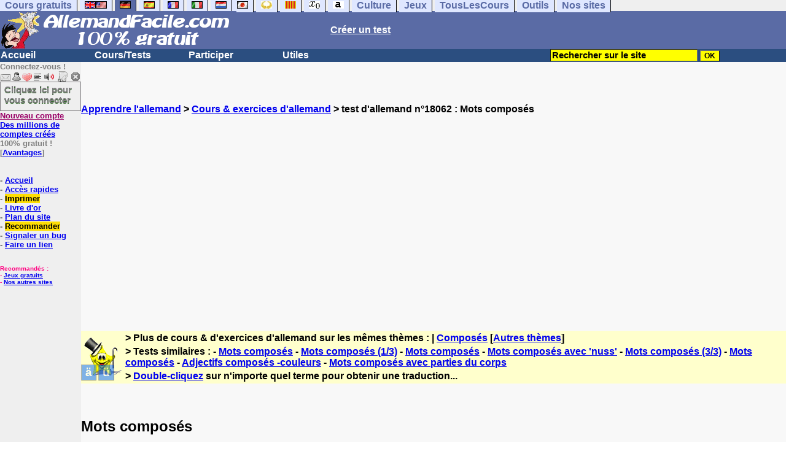

--- FILE ---
content_type: text/html; charset=ISO-8859-1
request_url: https://www.allemandfacile.com/exercices/exercice-allemand-2/exercice-allemand-18062.php
body_size: 14921
content:
<!DOCTYPE HTML PUBLIC "-//W3C//DTD HTML 4.01 Transitional//EN" "https://www.w3.org/TR/html4/loose.dtd"><HTML><HEAD><meta charset="iso-8859-1"><TITLE>Mots compos&eacute;s-allemand</TITLE><META name="description" content="Allemand : Mots compos&eacute;s"><link rel="canonical" href="https://www.allemandfacile.com/cgi2/myexam/voir2.php?id=18062" /><meta property="og:image" content="https://www.anglaisfacile.com/cgi2/myexam/tousdebig.jpg"/><meta property="og:description" content="Le nom composéLa base du groupe nominal peut être un élément simple ou un nom composé :Exemples : Ich treibe Sport. Das kommt auf die Jahreszeit an.Le nom composé est formé à partir d'un mot qui est précédé d'un déterminant (nom, pronom, verbe, adjectif, préposition), ou à partir d'une base ..."/><SCRIPT>function sajaxSave(){function a(a){for(var b=a+"=",c=document.cookie.split(";"),d=0;d<c.length;d++){for(var e=c[d];" "==e.charAt(0);)e=e.substring(1,e.length);if(0==e.indexOf(b))return e.substring(b.length,e.length)}return null}var b=a("auteur_cookies");if(!b)return void alert("Merci de vous connecter à votre compte avant d'utiliser cette fonction.");var c=confirm("Etes-vous sûr de vouloir sauvegarder votre test pour le reprendre plus tard ? Cela écrasera votre précédente sauvegarde. Pour plus de renseignements, merci de cliquer sur le '?' un peu plus à droite.");if(!c)return void alert("Annulé");var d=document.forms.form2.elements.nb.value,e="";for(save=1;save<=d;){champ="p"+save;var f=document.forms.form2.elements[champ].value,f=f.replace("&","specialcharand");e=e+"#"+f,save++}var g=null;if(window.XMLHttpRequest)g=new XMLHttpRequest;else{if(!window.ActiveXObject)return void alert("Votre navigateur ne supporte pas les objets XMLHTTPRequest...");g=new ActiveXObject("Microsoft.XMLHTTP")}var h="POST",i="/cgi2/myexam/sauvegarder.php",j="18062";""!=e&&(data="id="+j+"&contenu="+e),"GET"==h&&null!=data&&(i+="?"+data,data=null),g.open(h,i,!0),g.onreadystatechange=function(){if(4==g.readyState){var a=g.responseText.split(":");if(""==typeof a[1],"ouch"==a[0])return alert("Une erreur vient de se produire, le test n'a pas été sauvegardé. Merci de réessayer. Sorry, but your test has not been saved. Please try again."),!1;alert("Votre test a été sauvegardé-cliquez sur le ? un peu à droite pour en savoir plus...")}},"POST"==h&&g.setRequestHeader("Content-type","application/x-www-form-urlencoded"),g.send(data)}function sajaxLoad(){function a(a){for(var b=a+"=",c=document.cookie.split(";"),d=0;d<c.length;d++){for(var e=c[d];" "==e.charAt(0);)e=e.substring(1,e.length);if(0==e.indexOf(b))return e.substring(b.length,e.length)}return null}var b=a("auteur_cookies");if(!b)return void alert("Merci de vous connecter à votre compte avant d'utiliser cette fonction.");var c=confirm("Etes-vous sûr de vouloir remplacer le contenu ci-dessous par la sauvegarde ?");if(!c)return void alert("Annulé");var d=null;if(window.XMLHttpRequest)d=new XMLHttpRequest;else{if(!window.ActiveXObject)return void alert("Votre navigateur ne supporte pas les objets XMLHTTPRequest...");d=new ActiveXObject("Microsoft.XMLHTTP")}var e="POST",f="/cgi2/myexam/sauvegarder.php",h="webmaster",i="load",j="18062",m=null;m="user="+h+"&action="+i+"&id="+j,"GET"==e&&null!=m&&(f+="?"+m,m=null),d.open(e,f,!0),d.onreadystatechange=function(){if(4==d.readyState){var a=d.responseText.split("!/!/");if("undefined"!=typeof a[1],"none"==a[0])return alert("Nous n'avons malheureusement pas trouvé de sauvegarde sur votre compte. Merci de noter que les sauvegardes sont conservées 5 jours."),!1;if(0==isNaN(a[0])){var b=confirm("La sauvegarde concerne un autre test. Souhaitez-vous vous rendre sur le bon test ? (vous allez perdre les informations enregistrées sur la page actuelle). Utilisez ensuite à nouveau le bouton Charger.");return b?(window.location.replace("/correspondants/google.php?q="+a[0]),!1):void alert("Annulé")}a[0]=a[0].replace(/- §-/g,"&"),a[0]=a[0].replace("specialcharand","&"),explode=a[0].split("#");var c=document.forms.form2.elements.nb.value;for(save=1;save<=c;)champ="p"+save,void 0!=explode[save]&&(document.forms.form2.elements[champ].value=explode[save]),save++}},"POST"==e&&d.setRequestHeader("Content-type","application/x-www-form-urlencoded"),d.send(m)}</SCRIPT><SCRIPT>function active(a){ive=a,zeile="p"+ive}function deuxespaces(a){champ="p"+a,0==document.forms.form2.elements[champ].value.search(" ")&&(document.forms.form2.elements[champ].value=document.forms.form2.elements[champ].value.replace(/^[\s]/,"")),document.forms.form2.elements[champ].value.search(" ")>0&&(document.forms.form2.elements[champ].value=document.forms.form2.elements[champ].value.replace(/[\s]{2,}/g," "),document.forms.form2.elements[champ].value=document.forms.form2.elements[champ].value.replace(/^[\s]/,""))}function add_national(a){zeile="p"+ive,"hidden"!=document.forms.form2.elements[zeile].type?(document.forms.form2.elements[zeile].value+=a,document.forms.form2.elements[zeile].focus()):alert("Please select a text field >"+a+"< !")}var ive="1",zeile="p"+ive;</SCRIPT><meta charset="iso-8859-1"><meta http-equiv="Content-Language" content="fr"><meta name="author" content="Laurent Camus"><meta name="copyright" content="copyright Laurent Camus"><LINK REL="SHORTCUT ICON" HREF="https://www.anglaisfacile.com/favicon.ico"><link href="https://plus.google.com/116843371282338378607" rel="publisher" /><SCRIPT LANGUAGE="JavaScript">window.defaultStatus='Pour les membres du club: traduction automatique de tout terme en double-cliquant dessus';</SCRIPT><SCRIPT>function EcritCookie3(nom, valeur, expire, chemin, domaine, secure) {document.cookie = nom + "=" + escape(valeur) + ( (expire) ? ";expires=" + expire.toGMTString() : "") + ( (chemin) ? ";path=" + chemin : "") + ( (domaine) ? ";domain=" + domaine : "") + ( (secure) ? ";secure" : "");} var date_exp = new Date ();date_exp.setTime (date_exp.getTime() + (60*60*24*30*1000));EcritCookie3("gomobile","d",date_exp);</SCRIPT><style type="text/css">
<!--
.myButton{height:40px;width:118px;background-color:transparent;border:1px solid #7f7d80;display:inline-block;cursor:pointer;color:#7f7d80;font-family:Arial;font-size:15px;padding:3px 6px;text-decoration:none;text-shadow:0 1px 0 #2f6627}.myButton:hover{background-color:#2a47bd}.myButton:active{position:relative;top:1px}
A:hover { background-color:#FFFF00 }BODY{PADDING-RIGHT:0px;PADDING-LEFT:0px;PADDING-BOTTOM:0px;MARGIN:0px;COLOR:#000;PADDING-TOP:0px;FONT-FAMILY:Verdana,Geneva,Arial,Helvetica,sans-serif;BACKGROUND-COLOR:#fff}IMG{BORDER-TOP-STYLE:none;BORDER-RIGHT-STYLE:none;BORDER-LEFT-STYLE:none;BORDER-BOTTOM-STYLE:none}#header{FONT-WEIGHT:normal;MARGIN:0px;COLOR:#5a6ba5;BACKGROUND-COLOR:#5a6ba5;TEXT-DECORATION:none}#header H1{FONT-WEIGHT:normal;MARGIN:0px;COLOR: #5a6ba5;BACKGROUND-COLOR:#5a6ba5;TEXT-DECORATION:none}#header H2{FONT-WEIGHT:normal;MARGIN:0px;COLOR: #5a6ba5;BACKGROUND-COLOR:#5a6ba5;TEXT-DECORATION:none}#header A{FONT-WEIGHT:normal;MARGIN:0px;COLOR: #5a6ba5;BACKGROUND-COLOR:#5a6ba5;TEXT-DECORATION:none}#header H1{PADDING-RIGHT:10px;PADDING-LEFT:10px;FONT-SIZE:2em;PADDING-BOTTOM:0px;PADDING-TOP:0px;LETTER-SPACING:0.2em}#header H2{PADDING-RIGHT:10px;PADDING-LEFT:10px;FONT-SIZE:1em;PADDING-BOTTOM:10px;PADDING-TOP:0px;LETTER-SPACING:0.1em}#navi H2{DISPLAY:none}#content H2{DISPLAY:none}#preview H2{DISPLAY:none}#contentsidebar H2{DISPLAY:none}#sidebar H2{DISPLAY:none}#footer H2{DISPLAY:none}#navi UL{PADDING-RIGHT:0px;PADDING-LEFT:0px;PADDING-BOTTOM:0em;MARGIN:0px;COLOR:#000;PADDING-TOP:0;LIST-STYLE-TYPE:none;BACKGROUND-COLOR:#efefef}#navi LI{DISPLAY:inline}#navi LI A{BORDER-RIGHT:#000 1px solid;PADDING-RIGHT:0.5em;BORDER-TOP:#000 1px solid;PADDING-LEFT:0.5em;PADDING-BOTTOM:0.2em;COLOR:#5a6ba5;PADDING-TOP:0.2em;BACKGROUND-COLOR:#dfe7ff;TEXT-DECORATION:none}#navi LI A.first{font-weight:bold}#navi LI A:hover{COLOR:#fff;BACKGROUND-COLOR:#5a6ba5}#navi LI A.selected{font-weight:bold;COLOR:#fff;BACKGROUND-COLOR:#5a6ba5}#sidebar{BORDER-RIGHT:#ddd 1px dotted;PADDING-RIGHT:0.5em;MARGIN-TOP:1em;DISPLAY:inline;PADDING-LEFT:0.5em;FLOAT:left;PADDING-BOTTOM:0em;WIDTH:15em;PADDING-TOP:0em}#contentsidebar{PADDING-RIGHT:1em;PADDING-LEFT:1em;PADDING-BOTTOM:1em;MARGIN-LEFT:240px;PADDING-TOP:1em}#content{PADDING-RIGHT:1em;PADDING-LEFT:1em;PADDING-BOTTOM:1em;PADDING-TOP:1em}#navig{BORDER-TOP:#e79810 1px solid;BACKGROUND:#2b4e80;COLOR:white;PADDING-TOP:3px;HEIGHT:20px}#navig FORM{DISPLAY:inline}#navig FORM INPUT{HEIGHT:14px}#navig A{COLOR:white}#navigRight{DISPLAY:inline;FONT-WEIGHT:bold;MARGIN-LEFT:300px}#search{BORDER-TOP-WIDTH:0px;PADDING-RIGHT:5px;DISPLAY:inline;PADDING-LEFT:30px;FONT-WEIGHT:bold;BORDER-LEFT-WIDTH:0px;BORDER-BOTTOM-WIDTH:0px;PADDING-BOTTOM:2px;MARGIN:8px;COLOR:#fff;PADDING-TOP:5px;HEIGHT:20px;BORDER-RIGHT-WIDTH:0px}#search A{COLOR:white}}.navracine{ font-weight:bold; letter-spacing:0px}#menu1,#menu1 ul{ padding:0; margin:0; list-style-type:none}#menu1 a{ display:block; width:150px; background:#2b4e80; padding:1px; color:white; text-decoration:none}#menu1 li{ float:left; padding-right:1px; border-bottom:solid 1px #2b4e80}#menu1 li ul { position:absolute; padding-top:1px; left:-999em; width:150px}#menu1 li:hover ul,#menu1 li.sfhover ul{left:auto}#menu1 li ul li a {background:#9CC;color:black;FONT-SIZE:1em;width:320px}#menu1 li a:hover {background:#9CC; color:black}#menu1 li ul li a:hover{background:yellow;color:black}span.spoiler{background:#E0E0E0;color:#E0E0E0}span.spoiler img{visibility:hidden}span.seespoiler{background:transparent;color:#000}span.seespoiler img{visibility:visible}#dhtmltooltip{position:absolute;width:350px;border:2px solid black;padding:2px;background-color:lightyellow;visibility:hidden;z-index:100;filter:progid:DXImageTransform.Microsoft.Shadow(color=gray,direction=135)}--></style><SCRIPT>function sfHover(){var e=document.getElementById("menu1").getElementsByTagName("LI");for(var t=0;t<e.length;t++){e[t].onmouseover=function(){this.className+=" sfhover"};e[t].onmouseout=function(){this.className=this.className.replace(new RegExp(" sfhover\\b"),"")}}}function bookmarksite(e,t){if(window.sidebar)window.sidebar.addPanel(e,t,"");else if(window.opera&&window.print){var n=document.createElement("a");n.setAttribute("href",t);n.setAttribute("title",e);n.setAttribute("rel","sidebar");n.click()}else if(document.all)window.external.AddFavorite(t,e)}if(window.attachEvent)window.attachEvent("onload",sfHover)
function letsgo(e){if(!e)e="";if(e!=""){Click2=false;var t=slang?";slang="+slang:"";slang=null;if(dL.f){dL.f.w.value=e;dL.f.submit()}else{window.open(target+t+e,"letsgo","scrollbars,resizable,width=750,height=450,left=0,top=0,screenx=0,screeny=0")}}}function fnGetInfo(){cursorToCopy();letsgo(event.dataTransfer.getData("Text"))}function dClk(e){Click2=true;var t=null;if(dL.getSelection)t=dL.getSelection();else if(dL.selection&&dL.selection.createRange){var n=dL.selection.createRange();if(n)t=n.text}if(!t)if(Saf)t=getSelection();if(!t&&Ope){Ope=false}letsgo(t);return true}function nsGetInfo(e){dL.f.w.value=e.data;return false}function cursorToCopy(){event.returnValue=false;event.dataTransfer.dropEffect="copy"}function searchURL(e,t){return""}function searchExt(e,t){return""}function set_eng_pref(){eID=1;if(!dE)get_pref();if(dE){eID=dE.selectedIndex}siteID=dE.options[eID].value;set_pref(eID);return siteID}if(typeof tjsdisable=="undefined"){var dL=document;var ns4=dL.layers?true:false;var ns6=dL.getElementById?true:false;var ie4=dL.all?true:false;var ie5=ie4&&ns6?true:false;var vL=navigator.appVersion.toLowerCase();X11=vL.indexOf("x11")>-1;Mac=vL.indexOf("mac")>-1;Agt=navigator.userAgent.toLowerCase();Ope=Agt.indexOf("ope")>-1;Saf=Agt.indexOf("safari")>-1;var Click1=false;var Click2=false;var otherWindow="no";var dE;var s;var slang="";var target="http://translate.google.fr/#de|fr|";if(ns4){window.captureEvents(Event.DRAGDROP|Event.DBLCLICK|Event.MOUSEUP|Event.KEYDOWN);window.onDragDrop=nsGetInfo;window.onDblClick=dClk;window.onMouseUp=mUp;window.onKeyUp=Key}else{if(ie4||Ope||Saf){dL.ondblclick=dClk;dL.onmouseup=mUp;dL.onkeyup=Key}else dL.addEventListener("dblclick",dClk,false)}function Key(e){var t=ns4?e.which:event.keyCode;if(event)if(event.target)if(event.target.tagName=="input")return true;if(t==13)dClk(e);return true}function mUp(e){if(X11||Mac||Ope){if(Click1){Click2=true}else{Click1=true;setTimeout("Click1=false;",600)}}if(Click2)dClk(e);return true}function otherWin(e){e.target="otherWin";if(s=="s"){e.target=ie4?"_main":"_content"}else{otherWindow=window.open(e.href,"otherWin","channelmode=0,scrollbars,resizable,toolbar,width=600,height=450");if(ie5||ns4)otherWindow.focus();return false}return true}}
function MM_jumpMenu(targ,selObj,restore){eval(targ+".location='"+selObj.options[selObj.selectedIndex].value+"'");if(restore)selObj.selectedIndex=0}function afficher(e){if(document.getElementById(e).style.display=="block"){document.getElementById(e).style.display="none"}else{document.getElementById(e).style.display="block"}}function lirecetextrait(){var e="de";d_lnk=document;var t=unescape(d_lnk.selection?d_lnk.selection.createRange().text:d_lnk.getSelection?d_lnk.getSelection():"");var t=encodeURI(t);if(t.length==0){alert("Cet outil lit à haute voix tout texte en allemand se trouvant sur le site. Pour l'utiliser, merci de surligner à l'aide de la souris une phrase ou un mot en allemand, puis appuyez sur ce bouton. La phrase sera lue dans une petite fenêtre (pop up). Merci de l'autoriser.");return}if(t.length>=1e3){alert("Vous ne pouvez faire lire que les 1000 premiers caractères: "+t.length+" caractères. Nous avons raccourci votre sélection.");t=t.substring(0,999)}window.open("http://text-to-speech.imtranslator.net/speech.asp?url=WMlnk&dir=de&text="+t).focus();return}function traduirecetextrait(){d_lnk=document;var e=unescape(d_lnk.selection?d_lnk.selection.createRange().text:d_lnk.getSelection?d_lnk.getSelection():"");var e=encodeURI(e);if(e.length==0){alert("Cet outil traduit tout texte en français se trouvant sur le site. Pour l'utiliser, merci de surligner à l'aide de la souris une phrase ou un mot en français, puis appuyez sur ce bouton. La traduction apparaîtra dans une petite fenêtre (pop up). Merci de l'autoriser.\n\rPour obtenir la traduction d'un seul mot en allemand, , double-cliquez sur ce mot: sa traduction apparaîtra dans une petite fenêtre (popup). Merci de l'autoriser.");return}window.open("http://translate.google.fr/translate_t#de|fr|"+e).focus();return}function sedeconnecter(){var e=confirm("Souhaitez-vous vraiment vous déconnecter du club?");if(e){window.location.replace("/logout.php")}else{return}}</SCRIPT>
<script type="text/javascript" src="https://cache.consentframework.com/js/pa/27147/c/0OMFf/stub" charset="utf-8"></script><script type="text/javascript" src="https://choices.consentframework.com/js/pa/27147/c/0OMFf/cmp" charset="utf-8" async></script></HEAD><body text="#000000" leftmargin="0" topmargin="0" marginwidth="0" marginheight="0" bgcolor="#F8F8F8"><a name="mytop"></a><!--PageHeaderFmt-->
<DIV id=navi>
<UL>
<LI><A class=first href="/tous.php" onMouseover="ddrivetip('Tous nos sites de cours gratuits')"; onMouseout="hideddrivetip()">Cours gratuits</A>
<LI><A class=first href="//www.anglaisfacile.com/" onMouseover="ddrivetip('Apprenez l\'anglais gratuitement')"; onMouseout="hideddrivetip()"><IMG SRC=//www.anglaisfacile.com/images/drapeaux/uk.gif BORDER=0 HEIGHT=12 WIDTH=18><IMG SRC=//www.anglaisfacile.com/images/drapeaux/us.gif BORDER=0 HEIGHT=12 WIDTH=18></A>
<LI><A class=selected href="//www.allemandfacile.com/" onMouseover="ddrivetip('Apprenez l\'allemand gratuitement')"; onMouseout="hideddrivetip()"><IMG SRC=//www.anglaisfacile.com/images/drapeaux/de.gif BORDER=0 HEIGHT=12 WIDTH=18></A>
<LI><A class=first href="//www.espagnolfacile.com/" onMouseover="ddrivetip('Apprenez l\'espagnol gratuitement')"; onMouseout="hideddrivetip()"><IMG SRC=//www.anglaisfacile.com/images/drapeaux/es.gif BORDER=0 HEIGHT=12 WIDTH=18></A> 
<LI><A class=first href="//www.francaisfacile.com/" onMouseover="ddrivetip('Apprenez le français gratuitement')"; onMouseout="hideddrivetip()"><IMG SRC=//www.anglaisfacile.com/drapfr2.gif BORDER=0 HEIGHT=12 WIDTH=18></A> 
<LI><A class=first href="//www.italien-facile.com/" onMouseover="ddrivetip('Apprenez l\'italien gratuitement')"; onMouseout="hideddrivetip()"><IMG SRC=//www.anglaisfacile.com/images/drapeaux/it.gif BORDER=0 HEIGHT=12 WIDTH=18></A>
<LI><A class=first href="//www.nlfacile.com/" onMouseover="ddrivetip('Apprenez le néerlandais gratuitement')"; onMouseout="hideddrivetip()"><IMG SRC=//www.anglaisfacile.com/images/drapeaux/nl.gif BORDER=0 HEIGHT=12 WIDTH=18></A><LI><A class=first href="//www.mesexercices.com/japonais/" onMouseover="ddrivetip('Apprenez le japonais gratuitement')"; onMouseout="hideddrivetip()"><IMG SRC=//www.anglaisfacile.com/images/drapeaux/jp.gif BORDER=0 HEIGHT=12 WIDTH=18></A>
<LI><A class=first href="//www.mesexercices.com/latin/" onMouseover="ddrivetip('Apprenez le latin gratuitement')"; onMouseout="hideddrivetip()"><IMG SRC=//www.anglaisfacile.com/free/images/logolatin.jpg BORDER=0 HEIGHT=12 WIDTH=18></A>
<LI><A class=first href="//www.mesexercices.com/provencal/" onMouseover="ddrivetip('Apprenez le provençal gratuitement')"; onMouseout="hideddrivetip()"><IMG SRC=//www.anglaisfacile.com/free/images/logoprovencal.gif BORDER=0 HEIGHT=12 WIDTH=18></A>
<LI><A class=first href="//www.mathematiquesfaciles.com/" onMouseover="ddrivetip('Apprenez les mathématiques gratuitement')"; onMouseout="hideddrivetip()"><IMG SRC=//www.anglaisfacile.com/images/drapeaux/maths2.png BORDER=0 HEIGHT=12 WIDTH=18></A> 
<LI><A class=first href="//www.touslescours.com/taper-vite/" onMouseover="ddrivetip('Apprenez à taper vite au clavier')"; onMouseout="hideddrivetip()"><IMG SRC=//www.anglaisfacile.com/free/images/logoclavier.gif BORDER=0 HEIGHT=12 WIDTH=18></A>
<LI><A class=first href="//www.mesexercices.com/" onMouseover="ddrivetip('Histoire, géographie, Culture générale, Cinéma, séries, musique, sciences, sports...')"; onMouseout="hideddrivetip()">Culture</A> 
<LI><A class=first href="//www.mesoutils.com/jeux/" onMouseover="ddrivetip('Jeux gratuits de qualité pour se détendre...')"; onMouseout="hideddrivetip()">Jeux</A> 
<LI><A class=first href="//www.touslescours.com/" onMouseover="ddrivetip('Recherchez sur des sites de cours gratuits')"; onMouseout="hideddrivetip()">TousLesCours</A> 
<LI><A class=first href="//www.mesoutils.com/"  onMouseover="ddrivetip('Outils utiles au travail ou à la maison')"; onMouseout="hideddrivetip()">Outils</A> 
<LI><A class=first href="/tous.php" onMouseover="ddrivetip('Découvrez tous nos sites de cours gratuits')"; onMouseout="hideddrivetip()">Nos sites</A></LI>
</UL><DIV style="CLEAR: both"></DIV></DIV><table width="100%" border="0" cellspacing="0" cellpadding="0"><tr bgcolor="#5a6ba5"><td width="42%"><A HREF=/><img src=/newlogotest2.gif border=0  HEIGHT="62" WIDTH="385" ALT="Cours d'allemand gratuits" TITLE="Cours d'allemand gratuits"></A></td>
<td width="58%"><B><A HREF=/correspondants/contribuer.php><FONT COLOR=WHITE>Créer un test</FONT></A></td></tr></table>
<table width="100%"  border="0" cellspacing="0" cellpadding="0"><tr bgcolor="#2b4e80"><td width="70%"><B><div class=navracine><ul id=menu1>
<tr bgcolor="#2b4e80">
<td width="70%"><B>
<div class=navracine>
<ul id=menu1>
<li><a href=/index.php>Accueil</a><ul></ul>
<li><a href=/plus.php?quoi=cours>Cours/Tests</a>
<ul>
<li><a href="/test-de-niveau-allemand.php">Test de niveau</a>
<li><a href="/guide/">Guide de travail</a>
<li><a href="/cours/">Cours d'allemand en fran&ccedil;ais</a>
<li><a href="/free/exercices/">Exercices d'allemand</a>
<li><a href="/verbes-irreguliers-forts/">Verbes irréguliers/forts</a>
</ul>
<li><a href=/plus.php?quoi=participer>Participer</a>
<ul>
<li><a href="javascript:bookmarksite('AllemandFacile.com', 'https://www.allemandfacile.com')">Ajouter aux favoris</A>
<li><a href="/cgi2/myexam/sauvegardergo.php">Continuer mon dernier test</a>
<li><a href="/correspondants/contribuer.php">Contribuer &agrave; la vie du site</a>
<li><a href="/correspondants/createur.php">Espace Créateurs</a>
<li><a href="/correspondants/membres.php">Espace Membres</a>
<li><a href="/forum/">Forum de discussions</a>
<li><A HREF="/cgi2/alec/index.php">Livre d'or</A>
<li><a href="/correspondants/monlivret.php">Livret scolaire</a>
<li><a href="/login_done_3.php">Messages internes</a>
<li><a href="/correspondants/index.php">Modifier mon profil</a>
<li><a href="/correspondants/trouver.php">Recherche de correspondants</a>
<li><A HREF="/reco.php">Recommander &agrave; un ami</A>
<li><a href="/chat/index.php">Salles de discussions/Chat rooms</a>
<li><A HREF="/probleme.php?clic=1">Signaler un probl&egrave;me</A>
<li><a href="/correspondants/millions/index.php">Millionnaire</a></ul>
<li><a href="/plus.php?quoi=utiles">Utiles</a> 
<ul>
<li><a href="/conjuguer.php">Conjuguer</a>
<li><A HREF="#" onClick="javascript:window.open('//www.anglaisfacile.com/free/nano/','mywindow','status=0,left=1,top=1,width=300,height=150')">Enregistrer sa voix</A>
<li><a href="/audrey.php">Lire une phrase</a>
<li><a href="/traducteur-allemand.php">Traduire</a>
<li><a href="/speller/">V&eacute;rificateur d'orthographe</a>
<li><a href="/free/pause/">Pause championnat</a>
</ul></DIV>
</td>

<td width="30%"><B><FONT COLOR=WHITE><FORM method="GET" action="/correspondants/google.php"><INPUT TYPE=text style="background-color: #FFFF00; color: #000000; font-weight: bold; border-width: 1px; font-size:11pt" VALUE="Rechercher sur le site" name="q" size="25" maxlength="255"   onFocus="this.value=''">
<INPUT type=submit style="background-color: #FFFF00; color: #000000; font-weight: bold; border-width: 1px; font-size:9pt" value="OK">
</td>
</tr></FORM>
</table>

<TABLE cellSpacing=0 cellPadding=0 width="100%" border=0>
<TR>
<TD vAlign=top align=left width=176 bgColor='#efefef'>

<FONT SIZE=2><B><FONT COLOR="GRAY">Connectez-vous !<FONT COLOR="BLACK"></FONT SIZE=2><FONT SIZE=1> <BR><IMG SRC=//www.anglaisfacile.com/labarrenon.gif usemap="#Mapbarreconnecte" WIDTH=130 HEIGHT=17></FONT SIZE>
<map name="Mapbarreconnecte" id="Mapbarreconnecte">
<area shape="rect" coords="1,1,19,15" href="javascript:alert('Merci de vous connecter au club pour pouvoir lire vos messages');" TITLE="Connectez-vous: Mes messages"/>
<area shape="rect" coords="20,1,34,15" href="javascript:alert('Merci de vous connecter au club pour pouvoir  acc&eacute;der à votre compte');" TITLE="Connectez-vous: Mon compte"/>
<area shape="rect" coords="36,0,53,16" href="/correspondants/favoris.php" TITLE="Actif:Accès rapides/Recommander/Favoris"/>
<area shape="rect" coords="53,1,69,16" href="javascript:traduirecetextrait();" TITLE="Actif:Traduire cet extrait"/>
<area shape="rect" coords="68,1,90,17" href="javascript:lirecetextrait();" TITLE="Actif:Lire cet extrait"/>
<area shape="rect" coords="92,-1,110,18" href="javascript:alert('Merci de vous connecter au club pour pouvoir  ajouter un cours ou un exercice.');" TITLE="Connectez-vous: Ajouter un cours ou un exercice"/>
<area shape="rect" coords="112,0,128,16" href="javascript:alert('Ce bouton vous servira à vous d&eacute;connecter du club, lorsque vous y serez connect&eacute;(e).');" TITLE="Connectez-vous: Se d&eacute;connecter"/>
</map>
<BR><a href="/login.php" class="myButton">Cliquez ici pour vous connecter</a><BR><A HREF="/correspondants/eclair.php"><FONT COLOR=#990066>Nouveau compte</FONT>
<BR>Des millions de comptes cr&eacute;&eacute;s</A>
<BR>100% gratuit !
<BR>[<A HREF=/correspondants/why.php>Avantages</A>]
<BR><BR>
<BR>- <A href="/">Accueil</A> 
<BR>- <A HREF=/correspondants/favoris.php>Acc&egrave;s rapides</A><BR>- <a href="/cgi2/encore/encore.php?f=/exercices/exercice-allemand-2/exercice-allemand-18062.php" style="background-color:#FFDE02;text-decoration:none;color:black" target=_blank>Imprimer</a>
<BR>- <a href="/cgi2/alec/index.php">Livre d'or</a>
<BR>- <A href="/plan-du-site.php">Plan du site</A> 
<BR>- <a href="/reco.php" style="background-color:#FFDE02;text-decoration:none;color:black">Recommander</A>
<BR>- <a href="/probleme.php?clic=1">Signaler un bug</a> 
<BR>- <a href="/linktousf.php">Faire un lien</a>
<BR>
</LI>

<BR><font color="#FF0080" SIZE=1> 
<BR>Recommand&eacute;s :
<BR>- <A HREF="http://www.mesoutils.com/indexjeux.php" rel="nofollow" target=_blank>Jeux gratuits</A>
<BR>- <A HREF="/tous.php" target=_blank>Nos autres sites</A>
<script async data-cmp-src="https://pagead2.googlesyndication.com/pagead/js/adsbygoogle.js"></script></TD><TD vAlign=top align=left width=16 bgColor=#dedeff></TD><TD vAlign=top align=left width="100%" bgColor='#F8F8F8'><DIV align=left><P><BR><BR><B><SPAN class=datetext><!-- startprint --><B><main><article>
<A HREF=/>Apprendre l'allemand</A> > <A HREF=/free/exercices/>Cours & exercices d'allemand</A> > test d'allemand n°18062 : Mots compos&eacute;s<BR><BR><CENTER><script async data-cmp-src="https://pagead2.googlesyndication.com/pagead/js/adsbygoogle.js?client=ca-pub-2783316823351738" crossorigin="anonymous"></script>
<!-- TopPage2 --><ins class="adsbygoogle" style="display:block" data-ad-client="ca-pub-2783316823351738"
 data-ad-slot="5549604607"
 data-ad-format="auto"
 data-full-width-responsive="true"></ins><script>(adsbygoogle = window.adsbygoogle || []).push({});</script><BR><BR><BR></CENTER><table border="0" BGCOLOR="#FFFFCC">
<tbody>
<tr>
<td rowspan="3"><IMG SRC="//www.anglaisfacile.com/cgi2/myexam/ensavoirplus.gif" WIDTH=65 HEIGHT=65></td>
<td><B>> Plus de cours & d'exercices d'allemand sur les mêmes thèmes : | <A HREF=/cgi2/myexam/liaison.php?liaison=_compose_>Composés</A> [<A HREF=/cgi2/myexam/liaison.php?liaison=changer>Autres thèmes</A>]</td>
</tr><tr><td><B>> Tests similaires :  - <A HREF=/cgi2/myexam/voir2.php?id=2056 target=_blank>Mots compos&eacute;s</A>  - <A HREF=/cgi2/myexam/voir2.php?id=89766 target=_blank>Mots compos&eacute;s (1/3)</A>  - <A HREF=/cgi2/myexam/voir2.php?id=87934 target=_blank>Mots compos&eacute;s</A>  - <A HREF=/cgi2/myexam/voir2.php?id=33037 target=_blank>Mots compos&eacute;s avec 'nuss'</A>  - <A HREF=/cgi2/myexam/voir2.php?id=89772 target=_blank>Mots compos&eacute;s (3/3)</A>  - <A HREF=/cgi2/myexam/voir2.php?id=127297 target=_blank>Mots compos&eacute;s</A>  - <A HREF=/cgi2/myexam/voir2.php?id=93478 target=_blank>Adjectifs compos&eacute;s -couleurs</A>  - <A HREF=/cgi2/myexam/voir2.php?id=34343 target=_blank>Mots compos&eacute;s avec parties du corps</A> </td></TR><TR><TD><B>> <A HREF=/trans.php target=_blank>Double-cliquez</A> sur n'importe quel terme pour obtenir une traduction...</TD></tr></tbody></table><BR><BR><H1>Mots compos&eacute;s</H1><BR><p><b><font size='2'>Le nom composé</font></b></p><p mce_keep='true'><font size='2'>La base du groupe nominal peut être un élément simple ou un nom composé :</font></p><p><font size='2'><u>Exemples </u>:&nbsp;&nbsp; Ich treibe <font color='#ff0000'>Sport</font>.</font></p><p><font size='2'>&nbsp;&nbsp;&nbsp;&nbsp;&nbsp;&nbsp;&nbsp;&nbsp;&nbsp;&nbsp;&nbsp;&nbsp;&nbsp;&nbsp;&nbsp;&nbsp;&nbsp;&nbsp;&nbsp;&nbsp;&nbsp;&nbsp; Das kommt auf die <font color='#ff0000'>Jah</font>reszeit an.</font></p><p><font size='2'>Le nom composé est formé à partir d'un mot qui est précédé d'un déterminant (nom, pronom, verbe, adjectif, préposition), ou à partir d'une base et d'un préfixe, ou à partir d'une base et d'un suffixe. Les différents éléments du mot composé peuvent être reliés par '<font color='#0000ff'>s</font>' ou '<font color='#0000ff'>en</font>' :</font></p><p><font size='2'><u>Exemples </u>: die <font color='#0000ff'>Jah</font>reszeit, die Bedeutung des <font color='#0000ff'>Sports</font>, der <font color='#0000ff'>Sport</font>ler.</font></p><p><font size='2'>Le nom composé prend le genre et la marque du pluriel du dernier nom (le déterminé) et, sauf exception, c'est le déterminant qui porte l'accent du mot composé :</font></p><p><font size='2'><u>Exemples </u>: der <font color='#008000'>Win</font>tersport, die <font color='#008000'>Frei</font>zeit, das <font color='#008000'>Au</font><font color='#000000'>to</font>rennen, der <font color='#008000'>Sports</font>freund, die <font color='#339966'>J</font><font color='#008000'>ahr</font>eszeit(en), das <font color='#008000'>Sport</font>fest(e).</font></p><p><font size='2' color='#ff00ff'><b>Dans l'exercice, il s'agira pour vous de retrouver les éléments qui ont servi à constituer ce nom composé.</b></font></p><p><font size='2'><font size='2' color='#ff0000'><b>Attention </b></font>: <font color='#993300'><b><font size='3'><font size='2'>n'oubliez pas de mettre, le cas échéant,&nbsp;les majuscules et les articles définis&nbsp;aux substantifs... Les questions 11 et 15 </font><font size='2'>ont plus que deux réponses !</font></font></b></font></font></p><p><font size='2' color='#000000'><font size='2'><b><u>Exemples de ce qui est attendu</u> </b></font>:&nbsp;&nbsp; <font size='2' color='#0000ff'>der Briefträger</font><font size='2'>&nbsp; ==&gt; </font><font size='2' color='#ff0000'>der Brief, der Träger</font><font size='2'> ;&nbsp; </font><font size='2' color='#0000ff'>die Essware</font><font size='2'>&nbsp; ==&gt;&nbsp; </font><font size='2' color='#ff0000'>essen, die Ware</font></font></p><BR><BR><BR><BR><DIV ALIGN=LEFT><B><IMG SRC="//www.anglaisfacile.com/etoile.gif" WIDTH=15 HEIGHT=15><IMG SRC="//www.anglaisfacile.com/etoile.gif" WIDTH=15 HEIGHT=15> Intermédiaire <A HREF=https://www.facebook.com/sharer/sharer.php?u=https%3A%2F%2Fwww.allemandfacile.com%2Fcgi2/myexam/voir2.php?id=18062 target=_blank><IMG SRC=//www.anglaisfacile.com/free/images/fb.gif BORDER=0 WIDTH=25 HEIGHT=23 loading='lazy'></A> <A HREF=https://twitter.com/intent/tweet?url=https%3A%2F%2Fwww.allemandfacile.com%2Fcgi2/myexam/voir2.php?id=18062&text=Apprendre%20gratuitement target=_blank>Tweeter</A> <a href=https://www.addtoany.com/share_save?linkurl=https%3A%2F%2Fwww.allemandfacile.com%2Fcgi2/myexam/voir2.php?id=18062 target=_blank>Partager</A><BR>Exercice d'allemand &quot;Mots compos&eacute;s&quot; cr&eacute;&eacute; par <A HREF=/correspondants/voir.php?who=fouine18>fouine18</A> avec <a href="/cgi2/myexam/choice.php">le générateur de tests - créez votre propre test !</A> [<A HREF=/cgi2/myexam/mestests.php?qui=fouine18&quoi=9997&popu=1>Plus de cours et d'exercices de fouine18</A>]<BR><A HREF=/cgi2/myexam/stats.php?id=18062>Voir les statistiques de réussite</A> de ce test d'allemand<BR><BR><IMG SRC=//www.anglaisfacile.com/images/smileys/attention.gif WIDTH=15 HEIGHT=15> <I><FONT COLOR=INDIGO>Merci de vous <A HREF=/login.php>connecter à votre compte</A> pour sauvegarder votre résultat.</FONT></I><BR><BR><BR><FONT SIZE=3><DIV ALIGN=LEFT><form name="form2" method="POST" action="/cgi2/myexam/voir2r.php?id=18062" AUTOCOMPLETE="OFF" onkeydown="return event.key != 'Enter';">Pour insérer facilement des caractères spéciaux : <INPUT onclick="add_national('ä')" type="button" style="background-color: #0066FF; color: #FFFFFF; font-weight: bold; border-width: 1px; font-size:14pt" value="ä"> <INPUT onclick="add_national('ü')" type="button" style="background-color: #0066FF; color: #FFFFFF; font-weight: bold; border-width: 1px; font-size:14pt" value="ü"><BR><BR><div style='position: fixed;bottom:100px;right:-1;margin:0px;padding:0px;opacity:0.5;color:#000;font-size: 8pt'><CENTER> <INPUT onclick="add_national('ä')" type="button" style="background-color: #0066FF; color: #FFFFFF; font-weight: bold; border-width: 1px; font-size:14pt" value="ä"> <INPUT onclick="add_national('ü')" type="button" style="background-color: #0066FF; color: #FFFFFF; font-weight: bold; border-width: 1px; font-size:14pt" value="ü"></CENTER></DIV>1. das Fernsehen <INPUT TYPE=TEXT size=61 class="keyboardInput" MAXLENGTH=61 NAME=p1 onfocus="active('1')" onKeyup="deuxespaces('1')"> <BR><BR>
<input type="hidden" name="r1" value="fern, sehen"><input type="hidden" name="q1" value="das Fernsehen *">2. der Wintersport <INPUT TYPE=TEXT size=61 class="keyboardInput" MAXLENGTH=61 NAME=p2 onfocus="active('2')" onKeyup="deuxespaces('2')"> <BR><BR>
<input type="hidden" name="r2" value="der Winter, der Sport"><input type="hidden" name="q2" value="der Wintersport *">3. das Tennisspiel <INPUT TYPE=TEXT size=61 class="keyboardInput" MAXLENGTH=61 NAME=p3 onfocus="active('3')" onKeyup="deuxespaces('3')"> <BR><BR>
<input type="hidden" name="r3" value="das Tennis, das Spiel"><input type="hidden" name="q3" value="das Tennisspiel *">4. der Schwimmklub <INPUT TYPE=TEXT size=61 class="keyboardInput" MAXLENGTH=61 NAME=p4 onfocus="active('4')" onKeyup="deuxespaces('4')"> <BR><BR>
<input type="hidden" name="r4" value="schwimmen, der Klub"><input type="hidden" name="q4" value="der Schwimmklub *">5. der Autosport <INPUT TYPE=TEXT size=61 class="keyboardInput" MAXLENGTH=61 NAME=p5 onfocus="active('5')" onKeyup="deuxespaces('5')"> <BR><BR>
<input type="hidden" name="r5" value="das Auto, der Sport"><input type="hidden" name="q5" value="der Autosport *">6. der Fotoapparat <INPUT TYPE=TEXT size=61 class="keyboardInput" MAXLENGTH=61 NAME=p6 onfocus="active('6')" onKeyup="deuxespaces('6')"> <BR><BR>
<input type="hidden" name="r6" value="das Foto, der Apparat"><input type="hidden" name="q6" value="der Fotoapparat *">7. der Skil&auml;ufer <INPUT TYPE=TEXT size=61 class="keyboardInput" MAXLENGTH=61 NAME=p7 onfocus="active('7')" onKeyup="deuxespaces('7')"> <BR><BR>
<input type="hidden" name="r7" value="der Ski, der Läufer"><input type="hidden" name="q7" value="der Skil&auml;ufer *">8. der Tennisball <INPUT TYPE=TEXT size=61 class="keyboardInput" MAXLENGTH=61 NAME=p8 onfocus="active('8')" onKeyup="deuxespaces('8')"> <BR><BR>
<input type="hidden" name="r8" value="das Tennis, der Ball"><input type="hidden" name="q8" value="der Tennisball *">9. der Schwimmlehrer <INPUT TYPE=TEXT size=61 class="keyboardInput" MAXLENGTH=61 NAME=p9 onfocus="active('9')" onKeyup="deuxespaces('9')"> <BR><BR>
<input type="hidden" name="r9" value="schwimmen, der Lehrer"><input type="hidden" name="q9" value="der Schwimmlehrer *">10. das Fernsehprogramm <INPUT TYPE=TEXT size=61 class="keyboardInput" MAXLENGTH=61 NAME=p10 onfocus="active('10')" onKeyup="deuxespaces('10')"> <BR><BR>
<input type="hidden" name="r10" value="fern, sehen, das Programm"><input type="hidden" name="q10" value="das Fernsehprogramm *">11. der Schlittschuhl&auml;ufer <INPUT TYPE=TEXT size=61 class="keyboardInput" MAXLENGTH=61 NAME=p11 onfocus="active('11')" onKeyup="deuxespaces('11')"> <BR><BR>
<input type="hidden" name="r11" value="der Schlitten, der Schuh, der Läufer"><input type="hidden" name="q11" value="der Schlittschuhl&auml;ufer *">12. der Tennisspieler <INPUT TYPE=TEXT size=61 class="keyboardInput" MAXLENGTH=61 NAME=p12 onfocus="active('12')" onKeyup="deuxespaces('12')"> <BR><BR>
<input type="hidden" name="r12" value="das Tennis, der Spieler"><input type="hidden" name="q12" value="der Tennisspieler *">13. das Freibad <INPUT TYPE=TEXT size=61 class="keyboardInput" MAXLENGTH=61 NAME=p13 onfocus="active('13')" onKeyup="deuxespaces('13')"> <BR><BR>
<input type="hidden" name="r13" value="frei, das Bad"><input type="hidden" name="q13" value="das Freibad *">14. der F&uuml;hrerschein <INPUT TYPE=TEXT size=61 class="keyboardInput" MAXLENGTH=61 NAME=p14 onfocus="active('14')" onKeyup="deuxespaces('14')"> <BR><BR>
<input type="hidden" name="r14" value="der Führer, der Schein"><input type="hidden" name="q14" value="der F&uuml;hrerschein *">15. die Donaudampfschifffahrtsgesellschaft <BR><INPUT TYPE=TEXT size=61 class="keyboardInput" MAXLENGTH=61 NAME=p15 onfocus="active('15')" onKeyup="deuxespaces('15')"> <BR><BR>
<input type="hidden" name="r15" value="die Donau, der Dampf, das Schiff, die Fahrt, die Gesellschaft"><input type="hidden" name="q15" value="die Donaudampfschifffahrtsgesellschaft *"><input type="hidden" name="confirm2" value="1"><input type="hidden" name="intro" value=""><input type="hidden" name="titre" value="Mots compos&eacute;s"><input type="hidden" name="type" value="0"><input type="hidden" name="enbas" value=""><input type="hidden" name="touteslesreponses" value="#fern, sehen#der Winter, der Sport#das Tennis, das Spiel#schwimmen, der Klub#das Auto, der Sport#das Foto, der Apparat#der Ski, der Läufer#das Tennis, der Ball#schwimmen, der Lehrer#fern, sehen, das Programm#der Schlitten, der Schuh, der Läufer#das Tennis, der Spieler#frei, das Bad#der Führer, der Schein#die Donau, der Dampf, das Schiff, die Fahrt, die Gesellschaft"><input type="hidden" name="nb" value="15"><input type="hidden" name="auteurdutest" value="fouine18"><input type="hidden" name="enplusresultatenvoye" value=""><input type="hidden" name="liaison2" value="_compose_"><input type="hidden" name="newtags" value=" | !-!A HREF=/cgi2/myexam/liaison.php?liaison=_compose_>Composés!-!/A>"><input type="hidden" name="numero" value="0"><input type="hidden" name="affnumero" value="0"><input type="hidden" name="guide" value=""><input type="hidden" name="nl" value=""><input type="hidden" name="lenumero2" value="9997"><input type="hidden" name="afffaux" value=""><input type="hidden" name="testenattente2" value=""><input type="hidden" name="enrelation" value="|Mots compos&eacute;s¤2056¤2¤9¤#compose#cours#¤anonyme|Mots compos&eacute;s (1/3)¤89766¤1¤9¤#compose#cours#¤sannchi|Mots compos&eacute;s¤87934¤1¤9¤#compose#cours#¤anonyme|Mots compos&eacute;s avec 'nuss'¤33037¤3¤9¤#compose#¤fredinouk|Mots compos&eacute;s (3/3)¤89772¤1¤9¤#compose#¤sannchi|Mots compos&eacute;s¤127297¤2¤9¤#compose#cours#¤philtroy|Adjectifs compos&eacute;s -couleurs¤93478¤1¤6¤#adjectif#compose#couleur#cours#¤lemke05|Mots compos&eacute;s avec parties du corps¤34343¤3¤6¤#compose#¤fredinouk|Mots compos&eacute;s (2/3)¤89769¤1¤6¤#compose#¤sannchi|O&ugrave; a-t-on mis l'anatomie ?¤120982¤3¤6¤#compose#cours#mot#¤jng"><input type="hidden" name="anciennenote" value=""><input type="hidden" name="x1" value="1769907349"><BR><BR><INPUT style="BORDER-TOP-WIDTH: 1px; FONT-WEIGHT: bold; BORDER-LEFT-WIDTH: 1px; FONT-SIZE: 14pt; BORDER-BOTTOM-WIDTH: 1px; COLOR: #000000; BACKGROUND-COLOR: #ffff00; BORDER-RIGHT-WIDTH: 1px" type=SUBMIT value="CORRECTION &gt;&gt;" onClick="this.value='Veuillez patienter...'"></DIV></FORM><BR><BR><BR><BR><FORM ACTION="/cgi2/myexam/print.php?monsite=allemand" METHOD="POST" target=_blank>
<input type="hidden" name="intro" value="18062"><input type="hidden" name="idtest" value="18062"><input type="hidden" name="numero" value="0"><input type="hidden" name="titre" value="Mots compos&eacute;s"><input type="hidden" name="print" value=" <BR>1. das Fernsehen ______________________________ <BR>2. der Wintersport ______________________________ <BR>3. das Tennisspiel ______________________________ <BR>4. der Schwimmklub ______________________________ <BR>5. der Autosport ______________________________ <BR>6. der Fotoapparat ______________________________ <BR>7. der Skil&auml;ufer ______________________________ <BR>8. der Tennisball ______________________________ <BR>9. der Schwimmlehrer ______________________________ <BR>10. das Fernsehprogramm ______________________________ <BR>11. der Schlittschuhl&auml;ufer ______________________________ <BR>12. der Tennisspieler ______________________________ <BR>13. das Freibad ______________________________ <BR>14. der F&uuml;hrerschein ______________________________ <BR>15. die Donaudampfschifffahrtsgesellschaft ______________________________"><input type="hidden" name="imprimerexplications" value=""><input type="hidden" name="bas" value=""><input type="hidden" name="imprimerreponses" value=" <BR>1) fern, sehen <BR>2) der Winter, der Sport <BR>3) das Tennis, das Spiel <BR>4) schwimmen, der Klub <BR>5) das Auto, der Sport <BR>6) das Foto, der Apparat <BR>7) der Ski, der Läufer <BR>8) das Tennis, der Ball <BR>9) schwimmen, der Lehrer <BR>10) fern, sehen, das Programm <BR>11) der Schlitten, der Schuh, der Läufer <BR>12) das Tennis, der Spieler <BR>13) frei, das Bad <BR>14) der Führer, der Schein <BR>15) die Donau, der Dampf, das Schiff, die Fahrt, die Gesellschaft"><input type="submit" name="Submit" value="IMPRIMER CET EXERCICE"></DIV></FORM><BR><BR><HR>Fin de l'exercice d'allemand &quot;Mots compos&eacute;s&quot;<BR>Un exercice d'allemand gratuit pour apprendre l'allemand.<BR><A HREF=//www.allemandfacile.com/free/exercices/>Tous les exercices</A> | Plus de cours et d'exercices d'allemand sur les mêmes thèmes : | <A HREF=/cgi2/myexam/liaison.php?liaison=_compose_>Composés</A><BR></article></main><!-- stopprint --><BR><BR><BR><BR><BR><CENTER>
<!-- Footer responsive -->
<script async data-cmp-src="https://pagead2.googlesyndication.com/pagead/js/adsbygoogle.js"></script><ins class="adsbygoogle" style="display:block" data-ad-client="ca-pub-2783316823351738" data-ad-slot="4250064726" data-ad-format="auto"></ins>
<ins class="adsbygoogle" style="display:block" data-ad-client="ca-pub-2783316823351738" data-ad-slot="4250064726" data-ad-format="auto"></ins>
<script>(adsbygoogle = window.adsbygoogle || []).push({});</script></CENTER><BR><BR><BR></SPAN><BR></TD></TR></TABLE><table width="100%"  border="0" cellspacing="0" cellpadding="0"><tr bgcolor="#5a6ba5"><td><td><DIV ALIGN=RIGHT><B><FONT COLOR=WHITE>
<FONT COLOR=WHITE><A href="https://www.facebook.com/pages/AnglaisFacilecom-Apprendre-langlais-et-dautres-langues/42226217350" target="_blank" rel="nofollow"/ TITLE="Fan sur Facebook"><IMG SRC=/fan-sur-facebook.gif BORDER=0></A> <A HREF=<!-- AddToAny BEGIN -->
<a href=https://www.addtoany.com/share_save?linkurl=http://www.allemandfacile.com target=_blank><FONT COLOR=WHITE SIZE=2>Partager</A> : <A href="https://www.facebook.com/sharer/sharer.php?u=http%3A%2F%2Fwww.allemandfacile.com" target="_blank" /><FONT COLOR=WHITE>Facebook</FONT></A> /  
 <a href="https://twitter.com/home?status=https%3A%2F%2Fwww.allemandfacile.com" target="_blank" /><FONT COLOR=WHITE>Twitter</A> / <a href=https://www.addtoany.com/share_save?linkurl=https://www.allemandfacile.com target=_blank><FONT COLOR=WHITE SIZE=2>...</A>&nbsp;</td></tr></table><DIV id=navi>
<UL>
<LI><A class=first href="/tous.php" onMouseover="ddrivetip('Tous nos sites de cours gratuits')"; onMouseout="hideddrivetip()">Cours gratuits</A>
<LI><A class=first href="//www.anglaisfacile.com/" onMouseover="ddrivetip('Apprenez l\'anglais gratuitement')"; onMouseout="hideddrivetip()"><IMG SRC=//www.anglaisfacile.com/images/drapeaux/uk.gif BORDER=0 HEIGHT=12 WIDTH=18><IMG SRC=//www.anglaisfacile.com/images/drapeaux/us.gif BORDER=0 HEIGHT=12 WIDTH=18></A>
<LI><A class=selected href="//www.allemandfacile.com/" onMouseover="ddrivetip('Apprenez l\'allemand gratuitement')"; onMouseout="hideddrivetip()"><IMG SRC=//www.anglaisfacile.com/images/drapeaux/de.gif BORDER=0 HEIGHT=12 WIDTH=18></A>
<LI><A class=first href="//www.espagnolfacile.com/" onMouseover="ddrivetip('Apprenez l\'espagnol gratuitement')"; onMouseout="hideddrivetip()"><IMG SRC=//www.anglaisfacile.com/images/drapeaux/es.gif BORDER=0 HEIGHT=12 WIDTH=18></A> 
<LI><A class=first href="//www.francaisfacile.com/" onMouseover="ddrivetip('Apprenez le français gratuitement')"; onMouseout="hideddrivetip()"><IMG SRC=//www.anglaisfacile.com/drapfr2.gif BORDER=0 HEIGHT=12 WIDTH=18></A> 
<LI><A class=first href="//www.italien-facile.com/" onMouseover="ddrivetip('Apprenez l\'italien gratuitement')"; onMouseout="hideddrivetip()"><IMG SRC=//www.anglaisfacile.com/images/drapeaux/it.gif BORDER=0 HEIGHT=12 WIDTH=18></A>
<LI><A class=first href="//www.nlfacile.com/" onMouseover="ddrivetip('Apprenez le néerlandais gratuitement')"; onMouseout="hideddrivetip()"><IMG SRC=//www.anglaisfacile.com/images/drapeaux/nl.gif BORDER=0 HEIGHT=12 WIDTH=18></A><LI><A class=first href="//www.mesexercices.com/japonais/" onMouseover="ddrivetip('Apprenez le japonais gratuitement')"; onMouseout="hideddrivetip()"><IMG SRC=//www.anglaisfacile.com/images/drapeaux/jp.gif BORDER=0 HEIGHT=12 WIDTH=18></A>
<LI><A class=first href="//www.mesexercices.com/latin/" onMouseover="ddrivetip('Apprenez le latin gratuitement')"; onMouseout="hideddrivetip()"><IMG SRC=//www.anglaisfacile.com/free/images/logolatin.jpg BORDER=0 HEIGHT=12 WIDTH=18></A>
<LI><A class=first href="//www.mesexercices.com/provencal/" onMouseover="ddrivetip('Apprenez le provençal gratuitement')"; onMouseout="hideddrivetip()"><IMG SRC=//www.anglaisfacile.com/free/images/logoprovencal.gif BORDER=0 HEIGHT=12 WIDTH=18></A>
<LI><A class=first href="//www.mathematiquesfaciles.com/" onMouseover="ddrivetip('Apprenez les mathématiques gratuitement')"; onMouseout="hideddrivetip()"><IMG SRC=//www.anglaisfacile.com/images/drapeaux/maths2.png BORDER=0 HEIGHT=12 WIDTH=18></A> 
<LI><A class=first href="//www.touslescours.com/taper-vite/" onMouseover="ddrivetip('Apprenez à taper vite au clavier')"; onMouseout="hideddrivetip()"><IMG SRC=//www.anglaisfacile.com/free/images/logoclavier.gif BORDER=0 HEIGHT=12 WIDTH=18></A>
<LI><A class=first href="//www.mesexercices.com/" onMouseover="ddrivetip('Histoire, géographie, Culture générale, Cinéma, séries, musique, sciences, sports...')"; onMouseout="hideddrivetip()">Culture</A> 
<LI><A class=first href="//www.mesoutils.com/jeux/" onMouseover="ddrivetip('Jeux gratuits de qualité pour se détendre...')"; onMouseout="hideddrivetip()">Jeux</A> 
<LI><A class=first href="//www.touslescours.com/" onMouseover="ddrivetip('Recherchez sur des sites de cours gratuits')"; onMouseout="hideddrivetip()">TousLesCours</A> 
<LI><A class=first href="//www.mesoutils.com/"  onMouseover="ddrivetip('Outils utiles au travail ou à la maison')"; onMouseout="hideddrivetip()">Outils</A> 
<LI><A class=first href="/tous.php" onMouseover="ddrivetip('Découvrez tous nos sites de cours gratuits')"; onMouseout="hideddrivetip()">Nos sites</A>
</LI>
</UL>
</DIV>

<B><FONT SIZE="1"><CENTER><DIV align=left style='background-color:#EFEFEF'><B><FONT size=1>
<BR><BR>> INDISPENSABLES : <A HREF=/test-de-niveau-allemand.php><FONT COLOR=RED>TESTEZ VOTRE NIVEAU</FONT COLOR></A> | <A HREF=/guide/><FONT COLOR=RED>GUIDE DE TRAVAIL</FONT COLOR></A> | <A 
href="/cgi2/myexam/liaison.php?liaison=_top_"><FONT COLOR=RED>NOS MEILLEURES FICHES</FONT COLOR></A> | <A 
href="/cgi2/myexam/top200.php?quoi=9997"><FONT COLOR=RED>Les fiches les plus populaires</FONT COLOR></A> | <A 
href="/feedbackf.php"><FONT COLOR=RED>Aide/Contact</FONT COLOR></A>

<BR><BR>> COURS ET TESTS : <A 
href="/cgi2/myexam/liaison.php?liaison=_abreviation_">Abréviations</A> | <A href="/cgi2/myexam/liaison.php?liaison=_accord_">Accords</A> | <A href="/cgi2/myexam/liaison.php?liaison=_adjectif_">Adjectifs</A> | <A href="/cgi2/myexam/liaison.php?liaison=_adverbe_">Adverbes</A> | <A 
href="/cgi2/myexam/liaison.php?liaison=_alphabet_">Alphabet</A> | <A href="/cgi2/myexam/liaison.php?liaison=_animal_">Animaux</A> | <A 
href="/cgi2/myexam/liaison.php?liaison=_argent_">Argent</A> | <A href="/cgi2/myexam/liaison.php?liaison=_argot_">Argot</A> | <A 
href="/cgi2/myexam/liaison.php?liaison=_article_">Articles</A> | <A href="/cgi2/myexam/liaison.php?liaison=_audio_"><FONT color=red>Audio</A></FONT> | <A href="/cgi2/myexam/liaison.php?liaison=_auxiliaire_">Auxiliaires</A> | <A href="/cgi2/myexam/liaison.php?liaison=_chanson_">Chanson</A> | <A href="/cgi2/myexam/liaison.php?liaison=_communication_">Communication</A> | <A href="/cgi2/myexam/liaison.php?liaison=_comparaison_"><FONT 
color=red>Comparatifs/Superlatifs</A></FONT> | <A href="/cgi2/myexam/liaison.php?liaison=_compose_">Composés</A> | <A 
href="/cgi2/myexam/liaison.php?liaison=_conditionnel_">Conditionnel</A> | <A href="/cgi2/myexam/liaison.php?liaison=_confusion_">Confusions</A> | <A href="/cgi2/myexam/liaison.php?liaison=_conjonction_">Conjonctions</A> | <A href="/cgi2/myexam/liaison.php?liaison=_connecteur_">Connecteurs</A> | <A href="/cgi2/myexam/liaison.php?liaison=_conte-fable_">Contes</A> | <A href="/cgi2/myexam/liaison.php?liaison=_contraire_">Contraires</A> | <A 
href="/cgi2/myexam/liaison.php?liaison=_corps_">Corps</A> | <A href="/cgi2/myexam/liaison.php?liaison=_couleur_">Couleurs</A> | <A href="/cgi2/myexam/liaison.php?liaison=_courrier_">Courrier</A> | <A href="/cgi2/myexam/liaison.php?liaison=_cours_"><FONT color=red>Cours</A></FONT> 
| <A href="/cgi2/myexam/liaison.php?liaison=_date_">Dates</A> | <A href="/cgi2/myexam/liaison.php?liaison=_dialogue_">Dialogues</A> | <A 
href="/cgi2/myexam/liaison.php?liaison=_dictee_">Dictées</A> | <A href="/cgi2/myexam/liaison.php?liaison=_description_">Décrire</A> | <A 
href="/cgi2/myexam/liaison.php?liaison=_demonstratif_">Démonstratifs</A> | <A href="/cgi2/myexam/liaison.php?liaison=_ecole_">Ecole</A> | <A 
href="/cgi2/myexam/liaison.php?liaison=_etre_">Etre</A> | <A href="/cgi2/myexam/liaison.php?liaison=_exclamation_">Exclamations</A> | <A 
href="/cgi2/myexam/liaison.php?liaison=_famille_">Famille</A> | <A 
href="/cgi2/myexam/liaison.php?liaison=_fauxamis_">Faux amis</A> | <A 
href="/cgi2/myexam/liaison.php?liaison=_film_">Films</A> | <A 
href="/cgi2/myexam/liaison.php?liaison=_formation_">Formation</A> | <A 
href="/cgi2/myexam/liaison.php?liaison=_futur_">Futur</A> | <A 
href="/cgi2/myexam/liaison.php?liaison=_fete_">Fêtes</A> | <A 
href="/cgi2/myexam/liaison.php?liaison=_genre_">Genre</A> | <A 
href="/cgi2/myexam/liaison.php?liaison=_gout_">Goûts</A> | <A 
href="/cgi2/myexam/liaison.php?liaison=_grammaire_">Grammaire</A> | <A 
href="/cgi2/myexam/liaison.php?liaison=_debutant_">Grands débutants</A> | <A 
href="/cgi2/myexam/liaison.php?liaison=_guide_"><FONT color=red>Guide</A></FONT> 
| <A href="/cgi2/myexam/liaison.php?liaison=_culture_">Géographie</A> | <A 
href="/cgi2/myexam/liaison.php?liaison=_heure_">Heure</A> | <A 
href="/cgi2/myexam/liaison.php?liaison=_homonyme_">Homonymes</A> | <A 
href="/cgi2/myexam/liaison.php?liaison=_on_">Impersonnel</A> | <A 
href="/cgi2/myexam/liaison.php?liaison=_infinitif_">Infinitif</A> | <A 
href="/cgi2/myexam/liaison.php?liaison=_internet_">Internet</A> | <A 
href="/cgi2/myexam/liaison.php?liaison=_inversion_">Inversion</A> | <A 
href="/cgi2/myexam/liaison.php?liaison=_jeu_">Jeux</A> | <A 
href="/cgi2/myexam/liaison.php?liaison=_journal_">Journaux</A> | <A 
href="/cgi2/myexam/liaison.php?liaison=_fin_">Lettre manquante</A> | <A 
href="/cgi2/myexam/liaison.php?liaison=_litterature_">Littérature</A> | <A 
href="/cgi2/myexam/liaison.php?liaison=_magasin_">Magasin</A> | <A 
href="/cgi2/myexam/liaison.php?liaison=_maison_">Maison</A> | <A 
href="/cgi2/myexam/liaison.php?liaison=_casse_">Majuscules</A> | <A 
href="/cgi2/myexam/liaison.php?liaison=_sante_">Maladies</A> | <A 
href="/cgi2/myexam/liaison.php?liaison=_mot_">Mots</A> | <A 
href="/cgi2/myexam/liaison.php?liaison=_mouvement_">Mouvement</A> | <A 
href="/cgi2/myexam/liaison.php?liaison=_musique_">Musique</A> | <A 
href="/cgi2/myexam/liaison.php?liaison=_potpourri_">Mélanges</A> | <A 
href="/cgi2/myexam/liaison.php?liaison=_methodologie_">Méthodologie</A> | <A 
href="/cgi2/myexam/liaison.php?liaison=_metier_">Métiers</A> | <A 
href="/cgi2/myexam/liaison.php?liaison=_meteo_">Météo</A> | <A 
href="/cgi2/myexam/liaison.php?liaison=_nature_">Nature</A> | <A 
href="/cgi2/myexam/liaison.php?liaison=_nombre_">Nombres</A> | <A 
href="/cgi2/myexam/liaison.php?liaison=_nom_">Noms</A> | <A 
href="/cgi2/myexam/liaison.php?liaison=_nourriture_">Nourriture</A> | <A 
href="/cgi2/myexam/liaison.php?liaison=_negation_">Négations</A> | <A 
href="/cgi2/myexam/liaison.php?liaison=_opinion_">Opinion</A> | <A 
href="/cgi2/myexam/liaison.php?liaison=_imperatif_">Ordres</A> | <A 
href="/cgi2/myexam/liaison.php?liaison=_participe_">Participes</A> | <A 
href="/cgi2/myexam/liaison.php?liaison=_particule_">Particules</A> | <A 
href="/cgi2/myexam/liaison.php?liaison=_passif_">Passif</A> | <A 
href="/cgi2/myexam/liaison.php?liaison=_passe_"><FONT color=red>Passé</A></FONT> 
| <A href="/cgi2/myexam/liaison.php?liaison=_pays_">Pays</A> | <A 
href="/cgi2/myexam/liaison.php?liaison=_pluriel_">Pluriel</A> | <A 
href="/cgi2/myexam/liaison.php?liaison=_politesse_">Politesse</A> | <A 
href="/cgi2/myexam/liaison.php?liaison=_ponctuation_">Ponctuation</A> | <A 
href="/cgi2/myexam/liaison.php?liaison=_possession_">Possession</A> | <A 
href="/cgi2/myexam/liaison.php?liaison=_poeme_">Poèmes</A> | <A 
href="/cgi2/myexam/liaison.php?liaison=_pronominal_">Pronominaux</A> | <A 
href="/cgi2/myexam/liaison.php?liaison=_pronom_">Pronoms</A> | <A 
href="/cgi2/myexam/liaison.php?liaison=_prononciation_">Prononciation</A> | <A 
href="/cgi2/myexam/liaison.php?liaison=_expression_">Proverbes</A> | <A 
href="/cgi2/myexam/liaison.php?liaison=_preposition_">Prépositions</A> | <A 
href="/cgi2/myexam/liaison.php?liaison=_present_">Présent</A> | <A 
href="/cgi2/myexam/liaison.php?liaison=_sepresenter_">Présenter</A> | <A 
href="/cgi2/myexam/liaison.php?liaison=_quantite_">Quantité</A> | <A 
href="/cgi2/myexam/liaison.php?liaison=_question_">Question</A> | <A 
href="/cgi2/myexam/liaison.php?liaison=_relatif_">Relatives</A> | <A 
href="/cgi2/myexam/liaison.php?liaison=_sport_">Sports</A> | <A 
href="/cgi2/myexam/liaison.php?liaison=_direct_">Style direct</A> | <A 
href="/cgi2/myexam/liaison.php?liaison=_subjonctif_">Subjonctif</A> | <A 
href="/cgi2/myexam/liaison.php?liaison=_subordonnee_">Subordonnées</A> | <A href="/cgi2/myexam/liaison.php?liaison=_synonyme_">Synonymes</A> | <A 
href="/cgi2/myexam/liaison.php?liaison=_temps_">Temps</A> | <A 
href="/cgi2/myexam/liaison.php?liaison=_test-de-niveau_">Tests de niveau</A> | 
<A href="/tous.php">Tous les tests</A> | <A 
href="/cgi2/myexam/liaison.php?liaison=_traduction_">Traductions</A> | <A 
href="/cgi2/myexam/liaison.php?liaison=_travail_">Travail</A> | <A 
href="/cgi2/myexam/liaison.php?liaison=_telephone_">Téléphone</A> | <A 
href="/cgi2/myexam/liaison.php?liaison=_video_">Vidéo</A> | <A 
href="/cgi2/myexam/liaison.php?liaison=_vie-quotidienne_">Vie quotidienne</A> | 
<A href="/cgi2/myexam/liaison.php?liaison=_ville_">Villes</A> | <A 
href="/cgi2/myexam/liaison.php?liaison=_voiture_">Voitures</A> | <A 
href="/cgi2/myexam/liaison.php?liaison=_voyage_">Voyages</A> | <A 
href="/cgi2/myexam/liaison.php?liaison=_vetement_">Vêtements</A>



<BR><BR>> NOS AUTRES SITES : <a href="https://www.mathematiquesfaciles.com" rel=nofollow target=_blank>Cours mathématiques</a>  | <a href="https://www.espagnolfacile.com" rel=nofollow target=_blank>Cours d'espagnol</a> | <A HREF="https://www.allemandfacile.com" rel=nofollow target=_blank>Cours d'allemand</a> | <a href="https://www.francaisfacile.com" rel=nofollow target=_blank>Cours de français</a> | <a href="https://www.mathematiquesfaciles.com" rel=nofollow target=_blank>Cours de maths</a> | <a href="https://www.mesoutils.com" rel=nofollow target=_blank>Outils utiles</a> | <a href="http://www.BacAnglais.com" rel=nofollow target=_blank>Bac d'anglais</a> | <a href="https://www.tolearnfrench.com" rel=nofollow target=_blank>Learn French</a> | <a href="https://www.tolearnenglish.com" rel=nofollow target=_blank>Learn English</a> | <a href="https://www.mesexercices.com" rel=nofollow target=_blank>Créez des exercices</a><BR><BR>> INFORMATIONS : Copyright <A rel="author" href=/whoamif.php>Laurent Camus</A> - <a href="/feedbackf.php">En savoir plus, Aide, Contactez-nous</a> [<A HREF="/conditions.php">Conditions d'utilisation</A>] [<A HREF="/conseils-de-securite.php">Conseils de s&eacute;curit&eacute;</A>] <A HREF="/copyright.php">Reproductions et traductions interdites sur tout support (voir conditions)</A> | <A HREF=http://TN8D178.copyrightfrance.com target=_blank>Contenu des sites déposé chaque semaine chez un huissier de justice</A> | <A HREF=/cgi2/faq/voir.php?id=93>Mentions l&eacute;gales / Vie priv&eacute;e </A>  | <A HREF=/cgi2/faq/voir.php?id=249>Cookies</A><a href="/nolinkf.php">.</a> [<a href='javascript:Sddan.cmp.displayUI()'>Modifier vos choix</a>]
<FONT SIZE=2><div id="dhtmltooltip"></div></FONT>
<script type="text/javascript">
function ietruebody(){return document.compatMode&&document.compatMode!="BackCompat"?document.documentElement:document.body}function ddrivetip(e,t,n){if(ns6||ie){if(typeof n!="undefined")tipobj.style.width=n+"px";if(typeof t!="undefined"&&t!="")tipobj.style.backgroundColor=t;tipobj.innerHTML=e;enabletip=true;return false}}function positiontip(e){if(enabletip){var t=ns6?e.pageX:event.clientX+ietruebody().scrollLeft;var n=ns6?e.pageY:event.clientY+ietruebody().scrollTop;var r=ie&&!window.opera?ietruebody().clientWidth-event.clientX-offsetxpoint:window.innerWidth-e.clientX-offsetxpoint-20;var i=ie&&!window.opera?ietruebody().clientHeight-event.clientY-offsetypoint:window.innerHeight-e.clientY-offsetypoint-20;var s=offsetxpoint<0?offsetxpoint*-1:-1e3;if(r<tipobj.offsetWidth)tipobj.style.left=ie?ietruebody().scrollLeft+event.clientX-tipobj.offsetWidth+"px":window.pageXOffset+e.clientX-tipobj.offsetWidth+"px";else if(t<s)tipobj.style.left="105px";else tipobj.style.left=100+t+offsetxpoint+"px";if(i<tipobj.offsetHeight)tipobj.style.top=ie?ietruebody().scrollTop+event.clientY-tipobj.offsetHeight-offsetypoint+1e3+"px":window.pageYOffset+e.clientY-tipobj.offsetHeight-offsetypoint+"px";else tipobj.style.top=n+offsetypoint+"px";tipobj.style.visibility="visible"}}function hideddrivetip(){if(ns6||ie){enabletip=false;tipobj.style.visibility="hidden";tipobj.style.left="-1000px";tipobj.style.backgroundColor="";tipobj.style.width=""}}var offsetxpoint=-60;var offsetypoint=20;var ie=document.all;var ns6=document.getElementById&&!document.all;var enabletip=false;if(ie||ns6)var tipobj=document.all?document.all["dhtmltooltip"]:document.getElementById?document.getElementById("dhtmltooltip"):"";document.onmousemove=positiontip
</script> | Cours et exercices d'allemand 100% gratuits, hors abonnement internet auprès d'un fournisseur d'accès.<BR></DIV>

<CENTER>
<font face="Arial, Helvetica, sans-serif" size="1" color="#FFFFFF"><br> </font>
<a href="https://plus.google.com/116843371282338378607?prsrc=3" target=_blank style="text-decoration:none;"><img src="https://ssl.gstatic.com/images/icons/gplus-16.png" alt="" style="border:0;width:16px;height:16px;"/></a>
<A HREF=http://TN8D178.copyrightfrance.com target=_blank><IMG SRC=//www.anglaisfacile.com/copyright.gif BORDER=0></A><BR><BR>

--- FILE ---
content_type: text/html; charset=utf-8
request_url: https://www.google.com/recaptcha/api2/aframe
body_size: 266
content:
<!DOCTYPE HTML><html><head><meta http-equiv="content-type" content="text/html; charset=UTF-8"></head><body><script nonce="tnkxy7xyGqi0iRokEvFxmw">/** Anti-fraud and anti-abuse applications only. See google.com/recaptcha */ try{var clients={'sodar':'https://pagead2.googlesyndication.com/pagead/sodar?'};window.addEventListener("message",function(a){try{if(a.source===window.parent){var b=JSON.parse(a.data);var c=clients[b['id']];if(c){var d=document.createElement('img');d.src=c+b['params']+'&rc='+(localStorage.getItem("rc::a")?sessionStorage.getItem("rc::b"):"");window.document.body.appendChild(d);sessionStorage.setItem("rc::e",parseInt(sessionStorage.getItem("rc::e")||0)+1);localStorage.setItem("rc::h",'1769907352091');}}}catch(b){}});window.parent.postMessage("_grecaptcha_ready", "*");}catch(b){}</script></body></html>